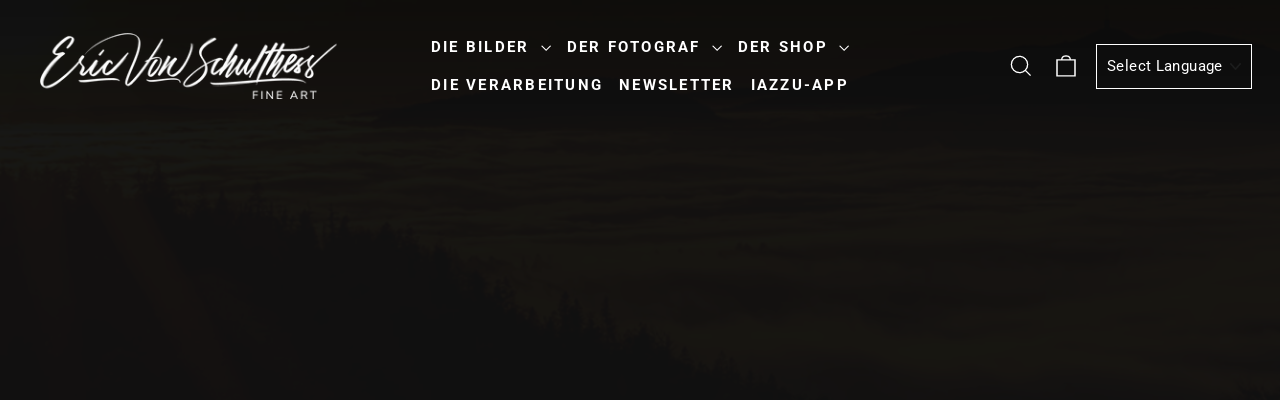

--- FILE ---
content_type: text/html; charset=utf-8
request_url: https://ericvonschulthess.com/pages/milestones
body_size: 19297
content:
<!doctype html>
<html class="no-js" lang="de" dir="ltr">
<head>
  <meta charset="utf-8">
  <meta http-equiv="X-UA-Compatible" content="IE=edge,chrome=1">
  <meta name="viewport" content="width=device-width,initial-scale=1">
  <meta name="theme-color" content="#111111">
  <link rel="canonical" href="https://ericvonschulthess.com/pages/milestones">
  <link rel="preconnect" href="https://cdn.shopify.com">
  <link rel="preconnect" href="https://fonts.shopifycdn.com">
  <link rel="dns-prefetch" href="https://productreviews.shopifycdn.com">
  <link rel="dns-prefetch" href="https://ajax.googleapis.com">
  <link rel="dns-prefetch" href="https://maps.googleapis.com">
  <link rel="dns-prefetch" href="https://maps.gstatic.com"><link rel="shortcut icon" href="//ericvonschulthess.com/cdn/shop/files/EricVonSchulthess_E_32x32.svg?v=1685437207" type="image/png" /><title>Milestones
&ndash; ericvonschulthess.com
</title>
<meta name="description" content="Fotowettbewerbe bieten nicht nur eine schöne Möglichkeit, die eigenen Bilder in verschiedensten Kategorien zu präsentieren, sie werden auch von einer professionellen und kompetenten Jury bewertet. Eric von Schulthess nimmt weltweit an renommierten Wettbewerben teil, um zum einen die Leidenschaft für die Kunst der Fotog"><meta property="og:site_name" content="ericvonschulthess.com">
  <meta property="og:url" content="https://ericvonschulthess.com/pages/milestones">
  <meta property="og:title" content="Milestones">
  <meta property="og:type" content="website">
  <meta property="og:description" content="Fotowettbewerbe bieten nicht nur eine schöne Möglichkeit, die eigenen Bilder in verschiedensten Kategorien zu präsentieren, sie werden auch von einer professionellen und kompetenten Jury bewertet. Eric von Schulthess nimmt weltweit an renommierten Wettbewerben teil, um zum einen die Leidenschaft für die Kunst der Fotog"><meta name="twitter:site" content="@">
  <meta name="twitter:card" content="summary_large_image">
  <meta name="twitter:title" content="Milestones">
  <meta name="twitter:description" content="Fotowettbewerbe bieten nicht nur eine schöne Möglichkeit, die eigenen Bilder in verschiedensten Kategorien zu präsentieren, sie werden auch von einer professionellen und kompetenten Jury bewertet. Eric von Schulthess nimmt weltweit an renommierten Wettbewerben teil, um zum einen die Leidenschaft für die Kunst der Fotog">
<style data-shopify>@font-face {
  font-family: Roboto;
  font-weight: 700;
  font-style: normal;
  font-display: swap;
  src: url("//ericvonschulthess.com/cdn/fonts/roboto/roboto_n7.f38007a10afbbde8976c4056bfe890710d51dec2.woff2") format("woff2"),
       url("//ericvonschulthess.com/cdn/fonts/roboto/roboto_n7.94bfdd3e80c7be00e128703d245c207769d763f9.woff") format("woff");
}

  @font-face {
  font-family: Roboto;
  font-weight: 400;
  font-style: normal;
  font-display: swap;
  src: url("//ericvonschulthess.com/cdn/fonts/roboto/roboto_n4.2019d890f07b1852f56ce63ba45b2db45d852cba.woff2") format("woff2"),
       url("//ericvonschulthess.com/cdn/fonts/roboto/roboto_n4.238690e0007583582327135619c5f7971652fa9d.woff") format("woff");
}


  @font-face {
  font-family: Roboto;
  font-weight: 600;
  font-style: normal;
  font-display: swap;
  src: url("//ericvonschulthess.com/cdn/fonts/roboto/roboto_n6.3d305d5382545b48404c304160aadee38c90ef9d.woff2") format("woff2"),
       url("//ericvonschulthess.com/cdn/fonts/roboto/roboto_n6.bb37be020157f87e181e5489d5e9137ad60c47a2.woff") format("woff");
}

  @font-face {
  font-family: Roboto;
  font-weight: 400;
  font-style: italic;
  font-display: swap;
  src: url("//ericvonschulthess.com/cdn/fonts/roboto/roboto_i4.57ce898ccda22ee84f49e6b57ae302250655e2d4.woff2") format("woff2"),
       url("//ericvonschulthess.com/cdn/fonts/roboto/roboto_i4.b21f3bd061cbcb83b824ae8c7671a82587b264bf.woff") format("woff");
}

  @font-face {
  font-family: Roboto;
  font-weight: 600;
  font-style: italic;
  font-display: swap;
  src: url("//ericvonschulthess.com/cdn/fonts/roboto/roboto_i6.ebd6b6733fb2b030d60cbf61316511a7ffd82fb3.woff2") format("woff2"),
       url("//ericvonschulthess.com/cdn/fonts/roboto/roboto_i6.1363905a6d5249605bc5e0f859663ffe95ac3bed.woff") format("woff");
}

</style><link href="//ericvonschulthess.com/cdn/shop/t/2/assets/theme.css?v=164185849524896777401696832668" rel="stylesheet" type="text/css" media="all" />
<style data-shopify>:root {
    --typeHeaderPrimary: Roboto;
    --typeHeaderFallback: sans-serif;
    --typeHeaderSize: 22px;
    --typeHeaderWeight: 700;
    --typeHeaderLineHeight: 1.2;
    --typeHeaderSpacing: 0.15em;

    --typeBasePrimary:Roboto;
    --typeBaseFallback:sans-serif;
    --typeBaseSize: 15px;
    --typeBaseWeight: 400;
    --typeBaseLineHeight: 1.8;
    --typeBaseSpacing: 0.025em;

    --iconWeight: 3px;
    --iconLinecaps: miter;
  }

  
.collection-hero__content:before,
  .hero__image-wrapper:before,
  .hero__media:before {
    background-image: linear-gradient(to bottom, rgba(0, 0, 0, 0.0) 0%, rgba(0, 0, 0, 0.0) 40%, rgba(0, 0, 0, 0.62) 100%);
  }

  .skrim__item-content .skrim__overlay:after {
    background-image: linear-gradient(to bottom, rgba(0, 0, 0, 0.0) 30%, rgba(0, 0, 0, 0.62) 100%);
  }

  .placeholder-content {
    background-image: linear-gradient(100deg, #ffffff 40%, #f7f7f7 63%, #ffffff 79%);
  }</style><script>
    document.documentElement.className = document.documentElement.className.replace('no-js', 'js');

    window.theme = window.theme || {};
    theme.routes = {
      home: "/",
      cart: "/cart.js",
      cartPage: "/cart",
      cartAdd: "/cart/add.js",
      cartChange: "/cart/change.js"
    };
    theme.strings = {
      soldOut: "Ausverkauft",
      unavailable: "Nicht verfügbar",
      stockLabel: "[count] auf Lager",
      willNotShipUntil: "Wird nach dem [date] versendet",
      willBeInStockAfter: "Wird nach dem [date] auf Lager sein",
      waitingForStock: "Inventar auf dem Weg",
      cartSavings: "Sie sparen [savings]",
      cartEmpty: "Ihr Einkaufswagen ist im Moment leer.",
      cartTermsConfirmation: "Sie müssen den Verkaufsbedingungen zustimmen, um auszuchecken",
      searchCollections: "Kollektionen:",
      searchPages: "Seiten:",
      searchArticles: "Artikel:"
    };
    theme.settings = {
      dynamicVariantsEnable: true,
      dynamicVariantType: "button",
      cartType: "drawer",
      isCustomerTemplate: false,
      moneyFormat: "CHF {{amount}}",
      predictiveSearch: true,
      predictiveSearchType: "product,article,page,collection",
      inventoryThreshold: 10,
      quickView: false,
      themeName: 'Motion',
      themeVersion: "7.2.0"
    };
  </script>

  <script>window.performance && window.performance.mark && window.performance.mark('shopify.content_for_header.start');</script><meta id="shopify-digital-wallet" name="shopify-digital-wallet" content="/57889259719/digital_wallets/dialog">
<meta name="shopify-checkout-api-token" content="46fdd89bc43dc4b1630dc6a4ee0d90ea">
<meta id="in-context-paypal-metadata" data-shop-id="57889259719" data-venmo-supported="false" data-environment="production" data-locale="de_DE" data-paypal-v4="true" data-currency="CHF">
<script async="async" src="/checkouts/internal/preloads.js?locale=de-DE"></script>
<script id="shopify-features" type="application/json">{"accessToken":"46fdd89bc43dc4b1630dc6a4ee0d90ea","betas":["rich-media-storefront-analytics"],"domain":"ericvonschulthess.com","predictiveSearch":true,"shopId":57889259719,"locale":"de"}</script>
<script>var Shopify = Shopify || {};
Shopify.shop = "ericvonschulthess-ch.myshopify.com";
Shopify.locale = "de";
Shopify.currency = {"active":"CHF","rate":"1.0"};
Shopify.country = "DE";
Shopify.theme = {"name":"Motion","id":125338058951,"schema_name":"Motion","schema_version":"7.2.0","theme_store_id":847,"role":"main"};
Shopify.theme.handle = "null";
Shopify.theme.style = {"id":null,"handle":null};
Shopify.cdnHost = "ericvonschulthess.com/cdn";
Shopify.routes = Shopify.routes || {};
Shopify.routes.root = "/";</script>
<script type="module">!function(o){(o.Shopify=o.Shopify||{}).modules=!0}(window);</script>
<script>!function(o){function n(){var o=[];function n(){o.push(Array.prototype.slice.apply(arguments))}return n.q=o,n}var t=o.Shopify=o.Shopify||{};t.loadFeatures=n(),t.autoloadFeatures=n()}(window);</script>
<script id="shop-js-analytics" type="application/json">{"pageType":"page"}</script>
<script defer="defer" async type="module" src="//ericvonschulthess.com/cdn/shopifycloud/shop-js/modules/v2/client.init-shop-cart-sync_HUjMWWU5.de.esm.js"></script>
<script defer="defer" async type="module" src="//ericvonschulthess.com/cdn/shopifycloud/shop-js/modules/v2/chunk.common_QpfDqRK1.esm.js"></script>
<script type="module">
  await import("//ericvonschulthess.com/cdn/shopifycloud/shop-js/modules/v2/client.init-shop-cart-sync_HUjMWWU5.de.esm.js");
await import("//ericvonschulthess.com/cdn/shopifycloud/shop-js/modules/v2/chunk.common_QpfDqRK1.esm.js");

  window.Shopify.SignInWithShop?.initShopCartSync?.({"fedCMEnabled":true,"windoidEnabled":true});

</script>
<script>(function() {
  var isLoaded = false;
  function asyncLoad() {
    if (isLoaded) return;
    isLoaded = true;
    var urls = ["https:\/\/gdprcdn.b-cdn.net\/js\/gdpr_cookie_consent.min.js?shop=ericvonschulthess-ch.myshopify.com","https:\/\/gtranslate.io\/shopify\/gtranslate.js?shop=ericvonschulthess-ch.myshopify.com","https:\/\/cdncozyantitheft.addons.business\/js\/script_tags\/ericvonschulthess-ch\/hJl15Gh34aVAuXLR7IRYeMu0B4IEfcsX.js?shop=ericvonschulthess-ch.myshopify.com"];
    for (var i = 0; i < urls.length; i++) {
      var s = document.createElement('script');
      s.type = 'text/javascript';
      s.async = true;
      s.src = urls[i];
      var x = document.getElementsByTagName('script')[0];
      x.parentNode.insertBefore(s, x);
    }
  };
  if(window.attachEvent) {
    window.attachEvent('onload', asyncLoad);
  } else {
    window.addEventListener('load', asyncLoad, false);
  }
})();</script>
<script id="__st">var __st={"a":57889259719,"offset":3600,"reqid":"ca318cfb-7add-496b-9766-45d54b1a1433-1768807265","pageurl":"ericvonschulthess.com\/pages\/milestones","s":"pages-92968878279","u":"51220f991e31","p":"page","rtyp":"page","rid":92968878279};</script>
<script>window.ShopifyPaypalV4VisibilityTracking = true;</script>
<script id="captcha-bootstrap">!function(){'use strict';const t='contact',e='account',n='new_comment',o=[[t,t],['blogs',n],['comments',n],[t,'customer']],c=[[e,'customer_login'],[e,'guest_login'],[e,'recover_customer_password'],[e,'create_customer']],r=t=>t.map((([t,e])=>`form[action*='/${t}']:not([data-nocaptcha='true']) input[name='form_type'][value='${e}']`)).join(','),a=t=>()=>t?[...document.querySelectorAll(t)].map((t=>t.form)):[];function s(){const t=[...o],e=r(t);return a(e)}const i='password',u='form_key',d=['recaptcha-v3-token','g-recaptcha-response','h-captcha-response',i],f=()=>{try{return window.sessionStorage}catch{return}},m='__shopify_v',_=t=>t.elements[u];function p(t,e,n=!1){try{const o=window.sessionStorage,c=JSON.parse(o.getItem(e)),{data:r}=function(t){const{data:e,action:n}=t;return t[m]||n?{data:e,action:n}:{data:t,action:n}}(c);for(const[e,n]of Object.entries(r))t.elements[e]&&(t.elements[e].value=n);n&&o.removeItem(e)}catch(o){console.error('form repopulation failed',{error:o})}}const l='form_type',E='cptcha';function T(t){t.dataset[E]=!0}const w=window,h=w.document,L='Shopify',v='ce_forms',y='captcha';let A=!1;((t,e)=>{const n=(g='f06e6c50-85a8-45c8-87d0-21a2b65856fe',I='https://cdn.shopify.com/shopifycloud/storefront-forms-hcaptcha/ce_storefront_forms_captcha_hcaptcha.v1.5.2.iife.js',D={infoText:'Durch hCaptcha geschützt',privacyText:'Datenschutz',termsText:'Allgemeine Geschäftsbedingungen'},(t,e,n)=>{const o=w[L][v],c=o.bindForm;if(c)return c(t,g,e,D).then(n);var r;o.q.push([[t,g,e,D],n]),r=I,A||(h.body.append(Object.assign(h.createElement('script'),{id:'captcha-provider',async:!0,src:r})),A=!0)});var g,I,D;w[L]=w[L]||{},w[L][v]=w[L][v]||{},w[L][v].q=[],w[L][y]=w[L][y]||{},w[L][y].protect=function(t,e){n(t,void 0,e),T(t)},Object.freeze(w[L][y]),function(t,e,n,w,h,L){const[v,y,A,g]=function(t,e,n){const i=e?o:[],u=t?c:[],d=[...i,...u],f=r(d),m=r(i),_=r(d.filter((([t,e])=>n.includes(e))));return[a(f),a(m),a(_),s()]}(w,h,L),I=t=>{const e=t.target;return e instanceof HTMLFormElement?e:e&&e.form},D=t=>v().includes(t);t.addEventListener('submit',(t=>{const e=I(t);if(!e)return;const n=D(e)&&!e.dataset.hcaptchaBound&&!e.dataset.recaptchaBound,o=_(e),c=g().includes(e)&&(!o||!o.value);(n||c)&&t.preventDefault(),c&&!n&&(function(t){try{if(!f())return;!function(t){const e=f();if(!e)return;const n=_(t);if(!n)return;const o=n.value;o&&e.removeItem(o)}(t);const e=Array.from(Array(32),(()=>Math.random().toString(36)[2])).join('');!function(t,e){_(t)||t.append(Object.assign(document.createElement('input'),{type:'hidden',name:u})),t.elements[u].value=e}(t,e),function(t,e){const n=f();if(!n)return;const o=[...t.querySelectorAll(`input[type='${i}']`)].map((({name:t})=>t)),c=[...d,...o],r={};for(const[a,s]of new FormData(t).entries())c.includes(a)||(r[a]=s);n.setItem(e,JSON.stringify({[m]:1,action:t.action,data:r}))}(t,e)}catch(e){console.error('failed to persist form',e)}}(e),e.submit())}));const S=(t,e)=>{t&&!t.dataset[E]&&(n(t,e.some((e=>e===t))),T(t))};for(const o of['focusin','change'])t.addEventListener(o,(t=>{const e=I(t);D(e)&&S(e,y())}));const B=e.get('form_key'),M=e.get(l),P=B&&M;t.addEventListener('DOMContentLoaded',(()=>{const t=y();if(P)for(const e of t)e.elements[l].value===M&&p(e,B);[...new Set([...A(),...v().filter((t=>'true'===t.dataset.shopifyCaptcha))])].forEach((e=>S(e,t)))}))}(h,new URLSearchParams(w.location.search),n,t,e,['guest_login'])})(!0,!0)}();</script>
<script integrity="sha256-4kQ18oKyAcykRKYeNunJcIwy7WH5gtpwJnB7kiuLZ1E=" data-source-attribution="shopify.loadfeatures" defer="defer" src="//ericvonschulthess.com/cdn/shopifycloud/storefront/assets/storefront/load_feature-a0a9edcb.js" crossorigin="anonymous"></script>
<script data-source-attribution="shopify.dynamic_checkout.dynamic.init">var Shopify=Shopify||{};Shopify.PaymentButton=Shopify.PaymentButton||{isStorefrontPortableWallets:!0,init:function(){window.Shopify.PaymentButton.init=function(){};var t=document.createElement("script");t.src="https://ericvonschulthess.com/cdn/shopifycloud/portable-wallets/latest/portable-wallets.de.js",t.type="module",document.head.appendChild(t)}};
</script>
<script data-source-attribution="shopify.dynamic_checkout.buyer_consent">
  function portableWalletsHideBuyerConsent(e){var t=document.getElementById("shopify-buyer-consent"),n=document.getElementById("shopify-subscription-policy-button");t&&n&&(t.classList.add("hidden"),t.setAttribute("aria-hidden","true"),n.removeEventListener("click",e))}function portableWalletsShowBuyerConsent(e){var t=document.getElementById("shopify-buyer-consent"),n=document.getElementById("shopify-subscription-policy-button");t&&n&&(t.classList.remove("hidden"),t.removeAttribute("aria-hidden"),n.addEventListener("click",e))}window.Shopify?.PaymentButton&&(window.Shopify.PaymentButton.hideBuyerConsent=portableWalletsHideBuyerConsent,window.Shopify.PaymentButton.showBuyerConsent=portableWalletsShowBuyerConsent);
</script>
<script data-source-attribution="shopify.dynamic_checkout.cart.bootstrap">document.addEventListener("DOMContentLoaded",(function(){function t(){return document.querySelector("shopify-accelerated-checkout-cart, shopify-accelerated-checkout")}if(t())Shopify.PaymentButton.init();else{new MutationObserver((function(e,n){t()&&(Shopify.PaymentButton.init(),n.disconnect())})).observe(document.body,{childList:!0,subtree:!0})}}));
</script>
<link id="shopify-accelerated-checkout-styles" rel="stylesheet" media="screen" href="https://ericvonschulthess.com/cdn/shopifycloud/portable-wallets/latest/accelerated-checkout-backwards-compat.css" crossorigin="anonymous">
<style id="shopify-accelerated-checkout-cart">
        #shopify-buyer-consent {
  margin-top: 1em;
  display: inline-block;
  width: 100%;
}

#shopify-buyer-consent.hidden {
  display: none;
}

#shopify-subscription-policy-button {
  background: none;
  border: none;
  padding: 0;
  text-decoration: underline;
  font-size: inherit;
  cursor: pointer;
}

#shopify-subscription-policy-button::before {
  box-shadow: none;
}

      </style>

<script>window.performance && window.performance.mark && window.performance.mark('shopify.content_for_header.end');</script>

  <script src="//ericvonschulthess.com/cdn/shop/t/2/assets/vendor-scripts-v12.js" defer="defer"></script><script src="//ericvonschulthess.com/cdn/shop/t/2/assets/theme.min.js?v=15678568836391943161626949239" defer="defer"></script><!-- Global site tag (gtag.js) - Google Analytics -->
  <!-- <script async src="https://www.googletagmanager.com/gtag/js?id=G-Z5VZEYX03J"></script>-->
  <script async id="ga4"></script>
  
  <script>

    let gaScript = document.getElementById('ga4');
    let gtmLink = 'https://www.googletagmanager.com/gtag/js?id=G-Z5VZEYX03J';


    function checkGDPRGAF() {
      if (window.isenseGDPR !== undefined && window.isenseGDPR.Cookies.get('cookieconsent_preferences_disabled') !== undefined) {
        let cookie = window.isenseGDPR.Cookies.get('cookieconsent_preferences_disabled');

        if (cookie.indexOf('analytics') == -1) {
          gaScript.setAttribute('src', gtmLink);
        }
      } else {
        setTimeout(function() {
          checkGDPRGAF();
        }, 500);
      }
    }

    checkGDPRGAF();

    window.addEventListener('click', function (e) {
      if(e.target && (e.target.className == 'cc-btn cc-btn-accept-all' || e.target.className == 'cc-btn cc-allow' || e.target.className == 'cc-btn cc-btn-accept-selected')){
        checkGDPRGAF();
      }
    });
  </script>
  
  <script>
    window.dataLayer = window.dataLayer || [];
    function gtag(){dataLayer.push(arguments);}
    gtag('js', new Date());

    gtag('config', 'G-Z5VZEYX03J', { 'anonymize_ip': true });
  </script>
<link href="https://monorail-edge.shopifysvc.com" rel="dns-prefetch">
<script>(function(){if ("sendBeacon" in navigator && "performance" in window) {try {var session_token_from_headers = performance.getEntriesByType('navigation')[0].serverTiming.find(x => x.name == '_s').description;} catch {var session_token_from_headers = undefined;}var session_cookie_matches = document.cookie.match(/_shopify_s=([^;]*)/);var session_token_from_cookie = session_cookie_matches && session_cookie_matches.length === 2 ? session_cookie_matches[1] : "";var session_token = session_token_from_headers || session_token_from_cookie || "";function handle_abandonment_event(e) {var entries = performance.getEntries().filter(function(entry) {return /monorail-edge.shopifysvc.com/.test(entry.name);});if (!window.abandonment_tracked && entries.length === 0) {window.abandonment_tracked = true;var currentMs = Date.now();var navigation_start = performance.timing.navigationStart;var payload = {shop_id: 57889259719,url: window.location.href,navigation_start,duration: currentMs - navigation_start,session_token,page_type: "page"};window.navigator.sendBeacon("https://monorail-edge.shopifysvc.com/v1/produce", JSON.stringify({schema_id: "online_store_buyer_site_abandonment/1.1",payload: payload,metadata: {event_created_at_ms: currentMs,event_sent_at_ms: currentMs}}));}}window.addEventListener('pagehide', handle_abandonment_event);}}());</script>
<script id="web-pixels-manager-setup">(function e(e,d,r,n,o){if(void 0===o&&(o={}),!Boolean(null===(a=null===(i=window.Shopify)||void 0===i?void 0:i.analytics)||void 0===a?void 0:a.replayQueue)){var i,a;window.Shopify=window.Shopify||{};var t=window.Shopify;t.analytics=t.analytics||{};var s=t.analytics;s.replayQueue=[],s.publish=function(e,d,r){return s.replayQueue.push([e,d,r]),!0};try{self.performance.mark("wpm:start")}catch(e){}var l=function(){var e={modern:/Edge?\/(1{2}[4-9]|1[2-9]\d|[2-9]\d{2}|\d{4,})\.\d+(\.\d+|)|Firefox\/(1{2}[4-9]|1[2-9]\d|[2-9]\d{2}|\d{4,})\.\d+(\.\d+|)|Chrom(ium|e)\/(9{2}|\d{3,})\.\d+(\.\d+|)|(Maci|X1{2}).+ Version\/(15\.\d+|(1[6-9]|[2-9]\d|\d{3,})\.\d+)([,.]\d+|)( \(\w+\)|)( Mobile\/\w+|) Safari\/|Chrome.+OPR\/(9{2}|\d{3,})\.\d+\.\d+|(CPU[ +]OS|iPhone[ +]OS|CPU[ +]iPhone|CPU IPhone OS|CPU iPad OS)[ +]+(15[._]\d+|(1[6-9]|[2-9]\d|\d{3,})[._]\d+)([._]\d+|)|Android:?[ /-](13[3-9]|1[4-9]\d|[2-9]\d{2}|\d{4,})(\.\d+|)(\.\d+|)|Android.+Firefox\/(13[5-9]|1[4-9]\d|[2-9]\d{2}|\d{4,})\.\d+(\.\d+|)|Android.+Chrom(ium|e)\/(13[3-9]|1[4-9]\d|[2-9]\d{2}|\d{4,})\.\d+(\.\d+|)|SamsungBrowser\/([2-9]\d|\d{3,})\.\d+/,legacy:/Edge?\/(1[6-9]|[2-9]\d|\d{3,})\.\d+(\.\d+|)|Firefox\/(5[4-9]|[6-9]\d|\d{3,})\.\d+(\.\d+|)|Chrom(ium|e)\/(5[1-9]|[6-9]\d|\d{3,})\.\d+(\.\d+|)([\d.]+$|.*Safari\/(?![\d.]+ Edge\/[\d.]+$))|(Maci|X1{2}).+ Version\/(10\.\d+|(1[1-9]|[2-9]\d|\d{3,})\.\d+)([,.]\d+|)( \(\w+\)|)( Mobile\/\w+|) Safari\/|Chrome.+OPR\/(3[89]|[4-9]\d|\d{3,})\.\d+\.\d+|(CPU[ +]OS|iPhone[ +]OS|CPU[ +]iPhone|CPU IPhone OS|CPU iPad OS)[ +]+(10[._]\d+|(1[1-9]|[2-9]\d|\d{3,})[._]\d+)([._]\d+|)|Android:?[ /-](13[3-9]|1[4-9]\d|[2-9]\d{2}|\d{4,})(\.\d+|)(\.\d+|)|Mobile Safari.+OPR\/([89]\d|\d{3,})\.\d+\.\d+|Android.+Firefox\/(13[5-9]|1[4-9]\d|[2-9]\d{2}|\d{4,})\.\d+(\.\d+|)|Android.+Chrom(ium|e)\/(13[3-9]|1[4-9]\d|[2-9]\d{2}|\d{4,})\.\d+(\.\d+|)|Android.+(UC? ?Browser|UCWEB|U3)[ /]?(15\.([5-9]|\d{2,})|(1[6-9]|[2-9]\d|\d{3,})\.\d+)\.\d+|SamsungBrowser\/(5\.\d+|([6-9]|\d{2,})\.\d+)|Android.+MQ{2}Browser\/(14(\.(9|\d{2,})|)|(1[5-9]|[2-9]\d|\d{3,})(\.\d+|))(\.\d+|)|K[Aa][Ii]OS\/(3\.\d+|([4-9]|\d{2,})\.\d+)(\.\d+|)/},d=e.modern,r=e.legacy,n=navigator.userAgent;return n.match(d)?"modern":n.match(r)?"legacy":"unknown"}(),u="modern"===l?"modern":"legacy",c=(null!=n?n:{modern:"",legacy:""})[u],f=function(e){return[e.baseUrl,"/wpm","/b",e.hashVersion,"modern"===e.buildTarget?"m":"l",".js"].join("")}({baseUrl:d,hashVersion:r,buildTarget:u}),m=function(e){var d=e.version,r=e.bundleTarget,n=e.surface,o=e.pageUrl,i=e.monorailEndpoint;return{emit:function(e){var a=e.status,t=e.errorMsg,s=(new Date).getTime(),l=JSON.stringify({metadata:{event_sent_at_ms:s},events:[{schema_id:"web_pixels_manager_load/3.1",payload:{version:d,bundle_target:r,page_url:o,status:a,surface:n,error_msg:t},metadata:{event_created_at_ms:s}}]});if(!i)return console&&console.warn&&console.warn("[Web Pixels Manager] No Monorail endpoint provided, skipping logging."),!1;try{return self.navigator.sendBeacon.bind(self.navigator)(i,l)}catch(e){}var u=new XMLHttpRequest;try{return u.open("POST",i,!0),u.setRequestHeader("Content-Type","text/plain"),u.send(l),!0}catch(e){return console&&console.warn&&console.warn("[Web Pixels Manager] Got an unhandled error while logging to Monorail."),!1}}}}({version:r,bundleTarget:l,surface:e.surface,pageUrl:self.location.href,monorailEndpoint:e.monorailEndpoint});try{o.browserTarget=l,function(e){var d=e.src,r=e.async,n=void 0===r||r,o=e.onload,i=e.onerror,a=e.sri,t=e.scriptDataAttributes,s=void 0===t?{}:t,l=document.createElement("script"),u=document.querySelector("head"),c=document.querySelector("body");if(l.async=n,l.src=d,a&&(l.integrity=a,l.crossOrigin="anonymous"),s)for(var f in s)if(Object.prototype.hasOwnProperty.call(s,f))try{l.dataset[f]=s[f]}catch(e){}if(o&&l.addEventListener("load",o),i&&l.addEventListener("error",i),u)u.appendChild(l);else{if(!c)throw new Error("Did not find a head or body element to append the script");c.appendChild(l)}}({src:f,async:!0,onload:function(){if(!function(){var e,d;return Boolean(null===(d=null===(e=window.Shopify)||void 0===e?void 0:e.analytics)||void 0===d?void 0:d.initialized)}()){var d=window.webPixelsManager.init(e)||void 0;if(d){var r=window.Shopify.analytics;r.replayQueue.forEach((function(e){var r=e[0],n=e[1],o=e[2];d.publishCustomEvent(r,n,o)})),r.replayQueue=[],r.publish=d.publishCustomEvent,r.visitor=d.visitor,r.initialized=!0}}},onerror:function(){return m.emit({status:"failed",errorMsg:"".concat(f," has failed to load")})},sri:function(e){var d=/^sha384-[A-Za-z0-9+/=]+$/;return"string"==typeof e&&d.test(e)}(c)?c:"",scriptDataAttributes:o}),m.emit({status:"loading"})}catch(e){m.emit({status:"failed",errorMsg:(null==e?void 0:e.message)||"Unknown error"})}}})({shopId: 57889259719,storefrontBaseUrl: "https://ericvonschulthess.com",extensionsBaseUrl: "https://extensions.shopifycdn.com/cdn/shopifycloud/web-pixels-manager",monorailEndpoint: "https://monorail-edge.shopifysvc.com/unstable/produce_batch",surface: "storefront-renderer",enabledBetaFlags: ["2dca8a86"],webPixelsConfigList: [{"id":"shopify-app-pixel","configuration":"{}","eventPayloadVersion":"v1","runtimeContext":"STRICT","scriptVersion":"0450","apiClientId":"shopify-pixel","type":"APP","privacyPurposes":["ANALYTICS","MARKETING"]},{"id":"shopify-custom-pixel","eventPayloadVersion":"v1","runtimeContext":"LAX","scriptVersion":"0450","apiClientId":"shopify-pixel","type":"CUSTOM","privacyPurposes":["ANALYTICS","MARKETING"]}],isMerchantRequest: false,initData: {"shop":{"name":"ericvonschulthess.com","paymentSettings":{"currencyCode":"CHF"},"myshopifyDomain":"ericvonschulthess-ch.myshopify.com","countryCode":"CH","storefrontUrl":"https:\/\/ericvonschulthess.com"},"customer":null,"cart":null,"checkout":null,"productVariants":[],"purchasingCompany":null},},"https://ericvonschulthess.com/cdn","fcfee988w5aeb613cpc8e4bc33m6693e112",{"modern":"","legacy":""},{"shopId":"57889259719","storefrontBaseUrl":"https:\/\/ericvonschulthess.com","extensionBaseUrl":"https:\/\/extensions.shopifycdn.com\/cdn\/shopifycloud\/web-pixels-manager","surface":"storefront-renderer","enabledBetaFlags":"[\"2dca8a86\"]","isMerchantRequest":"false","hashVersion":"fcfee988w5aeb613cpc8e4bc33m6693e112","publish":"custom","events":"[[\"page_viewed\",{}]]"});</script><script>
  window.ShopifyAnalytics = window.ShopifyAnalytics || {};
  window.ShopifyAnalytics.meta = window.ShopifyAnalytics.meta || {};
  window.ShopifyAnalytics.meta.currency = 'CHF';
  var meta = {"page":{"pageType":"page","resourceType":"page","resourceId":92968878279,"requestId":"ca318cfb-7add-496b-9766-45d54b1a1433-1768807265"}};
  for (var attr in meta) {
    window.ShopifyAnalytics.meta[attr] = meta[attr];
  }
</script>
<script class="analytics">
  (function () {
    var customDocumentWrite = function(content) {
      var jquery = null;

      if (window.jQuery) {
        jquery = window.jQuery;
      } else if (window.Checkout && window.Checkout.$) {
        jquery = window.Checkout.$;
      }

      if (jquery) {
        jquery('body').append(content);
      }
    };

    var hasLoggedConversion = function(token) {
      if (token) {
        return document.cookie.indexOf('loggedConversion=' + token) !== -1;
      }
      return false;
    }

    var setCookieIfConversion = function(token) {
      if (token) {
        var twoMonthsFromNow = new Date(Date.now());
        twoMonthsFromNow.setMonth(twoMonthsFromNow.getMonth() + 2);

        document.cookie = 'loggedConversion=' + token + '; expires=' + twoMonthsFromNow;
      }
    }

    var trekkie = window.ShopifyAnalytics.lib = window.trekkie = window.trekkie || [];
    if (trekkie.integrations) {
      return;
    }
    trekkie.methods = [
      'identify',
      'page',
      'ready',
      'track',
      'trackForm',
      'trackLink'
    ];
    trekkie.factory = function(method) {
      return function() {
        var args = Array.prototype.slice.call(arguments);
        args.unshift(method);
        trekkie.push(args);
        return trekkie;
      };
    };
    for (var i = 0; i < trekkie.methods.length; i++) {
      var key = trekkie.methods[i];
      trekkie[key] = trekkie.factory(key);
    }
    trekkie.load = function(config) {
      trekkie.config = config || {};
      trekkie.config.initialDocumentCookie = document.cookie;
      var first = document.getElementsByTagName('script')[0];
      var script = document.createElement('script');
      script.type = 'text/javascript';
      script.onerror = function(e) {
        var scriptFallback = document.createElement('script');
        scriptFallback.type = 'text/javascript';
        scriptFallback.onerror = function(error) {
                var Monorail = {
      produce: function produce(monorailDomain, schemaId, payload) {
        var currentMs = new Date().getTime();
        var event = {
          schema_id: schemaId,
          payload: payload,
          metadata: {
            event_created_at_ms: currentMs,
            event_sent_at_ms: currentMs
          }
        };
        return Monorail.sendRequest("https://" + monorailDomain + "/v1/produce", JSON.stringify(event));
      },
      sendRequest: function sendRequest(endpointUrl, payload) {
        // Try the sendBeacon API
        if (window && window.navigator && typeof window.navigator.sendBeacon === 'function' && typeof window.Blob === 'function' && !Monorail.isIos12()) {
          var blobData = new window.Blob([payload], {
            type: 'text/plain'
          });

          if (window.navigator.sendBeacon(endpointUrl, blobData)) {
            return true;
          } // sendBeacon was not successful

        } // XHR beacon

        var xhr = new XMLHttpRequest();

        try {
          xhr.open('POST', endpointUrl);
          xhr.setRequestHeader('Content-Type', 'text/plain');
          xhr.send(payload);
        } catch (e) {
          console.log(e);
        }

        return false;
      },
      isIos12: function isIos12() {
        return window.navigator.userAgent.lastIndexOf('iPhone; CPU iPhone OS 12_') !== -1 || window.navigator.userAgent.lastIndexOf('iPad; CPU OS 12_') !== -1;
      }
    };
    Monorail.produce('monorail-edge.shopifysvc.com',
      'trekkie_storefront_load_errors/1.1',
      {shop_id: 57889259719,
      theme_id: 125338058951,
      app_name: "storefront",
      context_url: window.location.href,
      source_url: "//ericvonschulthess.com/cdn/s/trekkie.storefront.cd680fe47e6c39ca5d5df5f0a32d569bc48c0f27.min.js"});

        };
        scriptFallback.async = true;
        scriptFallback.src = '//ericvonschulthess.com/cdn/s/trekkie.storefront.cd680fe47e6c39ca5d5df5f0a32d569bc48c0f27.min.js';
        first.parentNode.insertBefore(scriptFallback, first);
      };
      script.async = true;
      script.src = '//ericvonschulthess.com/cdn/s/trekkie.storefront.cd680fe47e6c39ca5d5df5f0a32d569bc48c0f27.min.js';
      first.parentNode.insertBefore(script, first);
    };
    trekkie.load(
      {"Trekkie":{"appName":"storefront","development":false,"defaultAttributes":{"shopId":57889259719,"isMerchantRequest":null,"themeId":125338058951,"themeCityHash":"13410643623747584209","contentLanguage":"de","currency":"CHF","eventMetadataId":"dbb393b8-2b5d-4490-9c33-472bce3c5e1f"},"isServerSideCookieWritingEnabled":true,"monorailRegion":"shop_domain","enabledBetaFlags":["65f19447"]},"Session Attribution":{},"S2S":{"facebookCapiEnabled":false,"source":"trekkie-storefront-renderer","apiClientId":580111}}
    );

    var loaded = false;
    trekkie.ready(function() {
      if (loaded) return;
      loaded = true;

      window.ShopifyAnalytics.lib = window.trekkie;

      var originalDocumentWrite = document.write;
      document.write = customDocumentWrite;
      try { window.ShopifyAnalytics.merchantGoogleAnalytics.call(this); } catch(error) {};
      document.write = originalDocumentWrite;

      window.ShopifyAnalytics.lib.page(null,{"pageType":"page","resourceType":"page","resourceId":92968878279,"requestId":"ca318cfb-7add-496b-9766-45d54b1a1433-1768807265","shopifyEmitted":true});

      var match = window.location.pathname.match(/checkouts\/(.+)\/(thank_you|post_purchase)/)
      var token = match? match[1]: undefined;
      if (!hasLoggedConversion(token)) {
        setCookieIfConversion(token);
        
      }
    });


        var eventsListenerScript = document.createElement('script');
        eventsListenerScript.async = true;
        eventsListenerScript.src = "//ericvonschulthess.com/cdn/shopifycloud/storefront/assets/shop_events_listener-3da45d37.js";
        document.getElementsByTagName('head')[0].appendChild(eventsListenerScript);

})();</script>
<script
  defer
  src="https://ericvonschulthess.com/cdn/shopifycloud/perf-kit/shopify-perf-kit-3.0.4.min.js"
  data-application="storefront-renderer"
  data-shop-id="57889259719"
  data-render-region="gcp-us-east1"
  data-page-type="page"
  data-theme-instance-id="125338058951"
  data-theme-name="Motion"
  data-theme-version="7.2.0"
  data-monorail-region="shop_domain"
  data-resource-timing-sampling-rate="10"
  data-shs="true"
  data-shs-beacon="true"
  data-shs-export-with-fetch="true"
  data-shs-logs-sample-rate="1"
  data-shs-beacon-endpoint="https://ericvonschulthess.com/api/collect"
></script>
</head>

<body class="template-page" data-transitions="true" data-type_header_capitalize="true" data-type_base_accent_transform="true" data-type_header_accent_transform="true" data-animate_sections="true" data-animate_underlines="true" data-animate_buttons="true" data-animate_images="true" data-animate_page_transition_style="page-slow-fade" data-type_header_text_alignment="true" data-animate_images_style="zoom-fade">

  
    <script type="text/javascript">window.setTimeout(function() { document.body.className += " loaded"; }, 25);</script>
  

  <a class="in-page-link visually-hidden skip-link" href="#MainContent">Direkt zum Inhalt</a>

  <div id="PageContainer" class="page-container">
    <div class="transition-body"><div id="shopify-section-header" class="shopify-section"><div id="NavDrawer" class="drawer drawer--right">
  <div class="drawer__contents">
    <div class="drawer__fixed-header">
      <div class="drawer__header appear-animation appear-delay-2">
        <div class="drawer__title"></div>
        <div class="drawer__close">
          <button type="button" class="drawer__close-button js-drawer-close">
            <svg aria-hidden="true" focusable="false" role="presentation" class="icon icon-close" viewBox="0 0 64 64"><path d="M19 17.61l27.12 27.13m0-27.12L19 44.74"/></svg>
            <span class="icon__fallback-text">Menü schließen</span>
          </button>
        </div>
      </div>
    </div>
    <div class="drawer__scrollable">
      <ul class="mobile-nav" role="navigation" aria-label="Primary"><li class="mobile-nav__item appear-animation appear-delay-3"><div class="mobile-nav__has-sublist"><a href="/collections/alle-bilder" class="mobile-nav__link" id="Label-collections-alle-bilder1">
                    Die Bilder  
                  </a>
                  <div class="mobile-nav__toggle">
                    <button type="button" class="collapsible-trigger collapsible--auto-height" aria-controls="Linklist-collections-alle-bilder1" aria-labelledby="Label-collections-alle-bilder1"><span class="collapsible-trigger__icon collapsible-trigger__icon--open" role="presentation">
  <svg aria-hidden="true" focusable="false" role="presentation" class="icon icon--wide icon-chevron-down" viewBox="0 0 28 16"><path d="M1.57 1.59l12.76 12.77L27.1 1.59" stroke-width="2" stroke="#000" fill="none" fill-rule="evenodd"/></svg>
</span>
</button>
                  </div></div><div id="Linklist-collections-alle-bilder1" class="mobile-nav__sublist collapsible-content collapsible-content--all">
                <div class="collapsible-content__inner">
                  <ul class="mobile-nav__sublist"><li class="mobile-nav__item">
                        <div class="mobile-nav__child-item"><a href="/collections/00-neu" class="mobile-nav__link" id="Sublabel-collections-00-neu1">
                              00 / Neu
                            </a></div></li><li class="mobile-nav__item">
                        <div class="mobile-nav__child-item"><a href="/collections/alle-bilder" class="mobile-nav__link" id="Sublabel-collections-alle-bilder2">
                              01 / Alle Bilder
                            </a></div></li><li class="mobile-nav__item">
                        <div class="mobile-nav__child-item"><a href="/collections/landschaft" class="mobile-nav__link" id="Sublabel-collections-landschaft3">
                              02 / Landschaft
                            </a></div></li><li class="mobile-nav__item">
                        <div class="mobile-nav__child-item"><a href="/collections/natur" class="mobile-nav__link" id="Sublabel-collections-natur4">
                              03 / Natur
                            </a></div></li><li class="mobile-nav__item">
                        <div class="mobile-nav__child-item"><a href="/collections/stadte-brucken" class="mobile-nav__link" id="Sublabel-collections-stadte-brucken5">
                              04 / Städte, Brücken, Schlösser
                            </a></div></li><li class="mobile-nav__item">
                        <div class="mobile-nav__child-item"><a href="/collections/sonne" class="mobile-nav__link" id="Sublabel-collections-sonne6">
                              05 / Sonne
                            </a></div></li><li class="mobile-nav__item">
                        <div class="mobile-nav__child-item"><a href="/collections/08-baume" class="mobile-nav__link" id="Sublabel-collections-08-baume7">
                              06 / Bäume
                            </a></div></li><li class="mobile-nav__item">
                        <div class="mobile-nav__child-item"><a href="/collections/09-berge" class="mobile-nav__link" id="Sublabel-collections-09-berge8">
                              07 / Berge
                            </a></div></li><li class="mobile-nav__item">
                        <div class="mobile-nav__child-item"><a href="/collections/10-wasser" class="mobile-nav__link" id="Sublabel-collections-10-wasser9">
                              08 / Wasser
                            </a></div></li><li class="mobile-nav__item">
                        <div class="mobile-nav__child-item"><a href="/collections/11-aviatik" class="mobile-nav__link" id="Sublabel-collections-11-aviatik10">
                              09 / Aviatik
                            </a></div></li><li class="mobile-nav__item">
                        <div class="mobile-nav__child-item"><a href="/collections/11-pano" class="mobile-nav__link" id="Sublabel-collections-11-pano11">
                              10 / Pano
                            </a></div></li><li class="mobile-nav__item">
                        <div class="mobile-nav__child-item"><a href="/collections/12-quadratisch" class="mobile-nav__link" id="Sublabel-collections-12-quadratisch12">
                              11 / Quadratisch
                            </a></div></li><li class="mobile-nav__item">
                        <div class="mobile-nav__child-item"><a href="/collections/14-face-art" class="mobile-nav__link" id="Sublabel-collections-14-face-art13">
                              12 / Face Art
                            </a></div></li><li class="mobile-nav__item">
                        <div class="mobile-nav__child-item"><a href="/collections/13-nachtfotografie-milchstrasse/Nachtfotografie-%E2%80%93-Milchstrasse" class="mobile-nav__link" id="Sublabel-collections-13-nachtfotografie-milchstrasse-nachtfotografie-e2-80-93-milchstrasse14">
                              13 / Nachtfotografie – Milchstrasse
                            </a></div></li><li class="mobile-nav__item">
                        <div class="mobile-nav__child-item"><a href="/collections/14-kirgistan" class="mobile-nav__link" id="Sublabel-collections-14-kirgistan15">
                              14 / Kirgistan
                            </a></div></li></ul></div>
              </div></li><li class="mobile-nav__item appear-animation appear-delay-4"><div class="mobile-nav__has-sublist"><a href="/pages/der-fotograf" class="mobile-nav__link" id="Label-pages-der-fotograf2">
                    Der Fotograf 
                  </a>
                  <div class="mobile-nav__toggle">
                    <button type="button" class="collapsible-trigger collapsible--auto-height" aria-controls="Linklist-pages-der-fotograf2" aria-labelledby="Label-pages-der-fotograf2"><span class="collapsible-trigger__icon collapsible-trigger__icon--open" role="presentation">
  <svg aria-hidden="true" focusable="false" role="presentation" class="icon icon--wide icon-chevron-down" viewBox="0 0 28 16"><path d="M1.57 1.59l12.76 12.77L27.1 1.59" stroke-width="2" stroke="#000" fill="none" fill-rule="evenodd"/></svg>
</span>
</button>
                  </div></div><div id="Linklist-pages-der-fotograf2" class="mobile-nav__sublist collapsible-content collapsible-content--all">
                <div class="collapsible-content__inner">
                  <ul class="mobile-nav__sublist"><li class="mobile-nav__item">
                        <div class="mobile-nav__child-item"><a href="/pages/auszeichnungen" class="mobile-nav__link" id="Sublabel-pages-auszeichnungen1">
                              Auszeichnungen
                            </a></div></li><li class="mobile-nav__item">
                        <div class="mobile-nav__child-item"><a href="/pages/gallery" class="mobile-nav__link" id="Sublabel-pages-gallery2">
                              Galerie
                            </a></div></li><li class="mobile-nav__item">
                        <div class="mobile-nav__child-item"><a href="/blogs/news" class="mobile-nav__link" id="Sublabel-blogs-news3">
                              Blog
                            </a></div></li><li class="mobile-nav__item mobile-nav__item--active">
                        <div class="mobile-nav__child-item"><a href="/pages/milestones" class="mobile-nav__link" id="Sublabel-pages-milestones4">
                              Milestones
                            </a></div></li></ul></div>
              </div></li><li class="mobile-nav__item appear-animation appear-delay-5"><div class="mobile-nav__has-sublist"><button type="button" class="mobile-nav__link--button collapsible-trigger collapsible--auto-height" aria-controls="Linklist-3">
                    <span class="mobile-nav__faux-link">Der Shop</span>
                    <div class="mobile-nav__toggle">
                      <span><span class="collapsible-trigger__icon collapsible-trigger__icon--open" role="presentation">
  <svg aria-hidden="true" focusable="false" role="presentation" class="icon icon--wide icon-chevron-down" viewBox="0 0 28 16"><path d="M1.57 1.59l12.76 12.77L27.1 1.59" stroke-width="2" stroke="#000" fill="none" fill-rule="evenodd"/></svg>
</span>
</span>
                    </div>
                  </button></div><div id="Linklist-3" class="mobile-nav__sublist collapsible-content collapsible-content--all">
                <div class="collapsible-content__inner">
                  <ul class="mobile-nav__sublist"><li class="mobile-nav__item">
                        <div class="mobile-nav__child-item"><a href="/collections/alle-bilder" class="mobile-nav__link" id="Sublabel-collections-alle-bilder1">
                              Bilder
                            </a></div></li><li class="mobile-nav__item">
                        <div class="mobile-nav__child-item"><a href="/collections/bucher" class="mobile-nav__link" id="Sublabel-collections-bucher2">
                              Bücher
                            </a></div></li><li class="mobile-nav__item">
                        <div class="mobile-nav__child-item"><a href="/collections/kalender" class="mobile-nav__link" id="Sublabel-collections-kalender3">
                              Kalender
                            </a></div></li><li class="mobile-nav__item">
                        <div class="mobile-nav__child-item"><a href="/collections/bildschirmschoner" class="mobile-nav__link" id="Sublabel-collections-bildschirmschoner4">
                              Bildschirmschoner
                            </a></div></li><li class="mobile-nav__item">
                        <div class="mobile-nav__child-item"><a href="/pages/unternehmen-institutionen" class="mobile-nav__link" id="Sublabel-pages-unternehmen-institutionen5">
                              Unternehmen und Institutionen
                            </a></div></li></ul></div>
              </div></li><li class="mobile-nav__item appear-animation appear-delay-6"><a href="/pages/die-verarbeitung" class="mobile-nav__link">Die Verarbeitung</a></li><li class="mobile-nav__item appear-animation appear-delay-7"><a href="/pages/newsletter" class="mobile-nav__link">Newsletter</a></li><li class="mobile-nav__item appear-animation appear-delay-8"><a href="/pages/iazzu-app" class="mobile-nav__link">IAZZU-App</a></li><li class="mobile-nav__spacer"></li>
      </ul>

      <ul class="mobile-nav__social"><li class="appear-animation appear-delay-9">
            <a target="_blank" rel="noopener" href="https://www.facebook.com/vonschulthess.ch" title="ericvonschulthess.com auf Facebook">
              <svg aria-hidden="true" focusable="false" role="presentation" class="icon icon-facebook" viewBox="0 0 32 32"><path fill="#444" d="M18.56 31.36V17.28h4.48l.64-5.12h-5.12v-3.2c0-1.28.64-2.56 2.56-2.56h2.56V1.28H19.2c-3.84 0-7.04 2.56-7.04 7.04v3.84H7.68v5.12h4.48v14.08h6.4z"/></svg>
              <span class="icon__fallback-text">Facebook</span>
            </a>
          </li><li class="appear-animation appear-delay-10">
            <a target="_blank" rel="noopener" href="https://www.instagram.com/ericvonschulthess_photography/" title="ericvonschulthess.com auf Instagram">
              <svg aria-hidden="true" focusable="false" role="presentation" class="icon icon-instagram" viewBox="0 0 32 32"><path fill="#444" d="M16 3.094c4.206 0 4.7.019 6.363.094 1.538.069 2.369.325 2.925.544.738.287 1.262.625 1.813 1.175s.894 1.075 1.175 1.813c.212.556.475 1.387.544 2.925.075 1.662.094 2.156.094 6.363s-.019 4.7-.094 6.363c-.069 1.538-.325 2.369-.544 2.925-.288.738-.625 1.262-1.175 1.813s-1.075.894-1.813 1.175c-.556.212-1.387.475-2.925.544-1.663.075-2.156.094-6.363.094s-4.7-.019-6.363-.094c-1.537-.069-2.369-.325-2.925-.544-.737-.288-1.263-.625-1.813-1.175s-.894-1.075-1.175-1.813c-.212-.556-.475-1.387-.544-2.925-.075-1.663-.094-2.156-.094-6.363s.019-4.7.094-6.363c.069-1.537.325-2.369.544-2.925.287-.737.625-1.263 1.175-1.813s1.075-.894 1.813-1.175c.556-.212 1.388-.475 2.925-.544 1.662-.081 2.156-.094 6.363-.094zm0-2.838c-4.275 0-4.813.019-6.494.094-1.675.075-2.819.344-3.819.731-1.037.4-1.913.944-2.788 1.819S1.486 4.656 1.08 5.688c-.387 1-.656 2.144-.731 3.825-.075 1.675-.094 2.213-.094 6.488s.019 4.813.094 6.494c.075 1.675.344 2.819.731 3.825.4 1.038.944 1.913 1.819 2.788s1.756 1.413 2.788 1.819c1 .387 2.144.656 3.825.731s2.213.094 6.494.094 4.813-.019 6.494-.094c1.675-.075 2.819-.344 3.825-.731 1.038-.4 1.913-.944 2.788-1.819s1.413-1.756 1.819-2.788c.387-1 .656-2.144.731-3.825s.094-2.212.094-6.494-.019-4.813-.094-6.494c-.075-1.675-.344-2.819-.731-3.825-.4-1.038-.944-1.913-1.819-2.788s-1.756-1.413-2.788-1.819c-1-.387-2.144-.656-3.825-.731C20.812.275 20.275.256 16 .256z"/><path fill="#444" d="M16 7.912a8.088 8.088 0 0 0 0 16.175c4.463 0 8.087-3.625 8.087-8.088s-3.625-8.088-8.088-8.088zm0 13.338a5.25 5.25 0 1 1 0-10.5 5.25 5.25 0 1 1 0 10.5zM26.294 7.594a1.887 1.887 0 1 1-3.774.002 1.887 1.887 0 0 1 3.774-.003z"/></svg>
              <span class="icon__fallback-text">Instagram</span>
            </a>
          </li></ul>
    </div>
  </div>
</div>

  <div id="CartDrawer" class="drawer drawer--right">
    <form id="CartDrawerForm" action="/cart" method="post" novalidate class="drawer__contents">
      <div class="drawer__fixed-header">
        <div class="drawer__header appear-animation appear-delay-1">
          <div class="drawer__title">Einkaufswagen</div>
          <div class="drawer__close">
            <button type="button" class="drawer__close-button js-drawer-close">
              <svg aria-hidden="true" focusable="false" role="presentation" class="icon icon-close" viewBox="0 0 64 64"><path d="M19 17.61l27.12 27.13m0-27.12L19 44.74"/></svg>
              <span class="icon__fallback-text">Einkaufswagen schließen</span>
            </button>
          </div>
        </div>
      </div>

      <div class="drawer__inner">
        <div class="drawer__scrollable">
          <div data-products class="appear-animation appear-delay-2"></div>

          
        </div>

        <div class="drawer__footer appear-animation appear-delay-4">
          <div data-discounts>
            
          </div>

          <div class="cart__item-sub cart__item-row">
            <div class="cart__subtotal">Zwischensumme</div>
            <div data-subtotal>CHF 0.00</div>
          </div>

          <div class="cart__item-row cart__savings text-center hide" data-savings></div>

          <div class="cart__item-row text-center ajaxcart__note">
            <small>
              Rabattcodes, Versandkosten und Steuern werden separat berechnet.<br />
            </small>
          </div>

          
            <div class="cart__item-row cart__terms">
              <input type="checkbox" id="CartTermsDrawer" class="cart__terms-checkbox">
              <label for="CartTermsDrawer">
                
                  Ich stimme den <a href='/policies/terms-of-service' target='_blank'>Allgemeinen Geschäftsbedingungen</a> zu
                
              </label>
            </div>
          

          <div class="cart__checkout-wrapper">
            <button type="submit" name="checkout" data-terms-required="true" class="btn cart__checkout">
              Zur Kasse
            </button>

            
          </div>
        </div>
      </div>

      <div class="drawer__cart-empty appear-animation appear-delay-2">
        <div class="drawer__scrollable">
          Ihr Einkaufswagen ist im Moment leer.
        </div>
      </div>
    </form>
  </div>

<style data-shopify>.site-nav__link,
  .site-nav__dropdown-link {
    font-size: 15px;
  }.site-nav__link {
      padding-left: 8px;
      padding-right: 8px;
    }</style><div data-section-id="header" data-section-type="header">
  <div id="HeaderWrapper" class="header-wrapper"><header
      id="SiteHeader"
      class="site-header site-header--heading-style"
      data-sticky="true"
      data-overlay="false">
      <div class="page-width">
        <div
          class="header-layout header-layout--left-center"
          data-logo-align="left"><div class="header-item header-item--logo"><style data-shopify>.header-item--logo,
  .header-layout--left-center .header-item--logo,
  .header-layout--left-center .header-item--icons {
    -webkit-box-flex: 0 1 140px;
    -ms-flex: 0 1 140px;
    flex: 0 1 140px;
  }

  @media only screen and (min-width: 769px) {
    .header-item--logo,
    .header-layout--left-center .header-item--logo,
    .header-layout--left-center .header-item--icons {
      -webkit-box-flex: 0 0 310px;
      -ms-flex: 0 0 310px;
      flex: 0 0 310px;
    }
  }

  .site-header__logo a {
    max-width: 140px;
  }
  .is-light .site-header__logo .logo--inverted {
    max-width: 140px;
  }
  @media only screen and (min-width: 769px) {
    .site-header__logo a {
      max-width: 310px;
    }

    .is-light .site-header__logo .logo--inverted {
      max-width: 310px;
    }
  }</style><div id="LogoContainer" class="h1 site-header__logo" itemscope itemtype="http://schema.org/Organization">
  <a
    href="/"
    itemprop="url"
    class="site-header__logo-link logo--has-inverted">
    <img
      class="small--hide"
      src="//ericvonschulthess.com/cdn/shop/files/ERIC_VON_SCHULTHESS_Fine_Art_schwarz_310x.png?v=1629973614"
      srcset="//ericvonschulthess.com/cdn/shop/files/ERIC_VON_SCHULTHESS_Fine_Art_schwarz_310x.png?v=1629973614 1x, //ericvonschulthess.com/cdn/shop/files/ERIC_VON_SCHULTHESS_Fine_Art_schwarz_310x@2x.png?v=1629973614 2x"
      alt="ericvonschulthess.com"
      itemprop="logo">
    <img
      class="medium-up--hide"
      src="//ericvonschulthess.com/cdn/shop/files/ERIC_VON_SCHULTHESS_Fine_Art_schwarz_140x.png?v=1629973614"
      srcset="//ericvonschulthess.com/cdn/shop/files/ERIC_VON_SCHULTHESS_Fine_Art_schwarz_140x.png?v=1629973614 1x, //ericvonschulthess.com/cdn/shop/files/ERIC_VON_SCHULTHESS_Fine_Art_schwarz_140x@2x.png?v=1629973614 2x"
      alt="ericvonschulthess.com">
  </a><a
      href="/"
      itemprop="url"
      class="site-header__logo-link logo--inverted">
      <img
        class="small--hide"
        src="//ericvonschulthess.com/cdn/shop/files/ERIC_VON_SCHULTHESS_Fine_Art_weiss_310x.png?v=1629973570"
        srcset="//ericvonschulthess.com/cdn/shop/files/ERIC_VON_SCHULTHESS_Fine_Art_weiss_310x.png?v=1629973570 1x, //ericvonschulthess.com/cdn/shop/files/ERIC_VON_SCHULTHESS_Fine_Art_weiss_310x@2x.png?v=1629973570 2x"
        alt="ericvonschulthess.com"
        itemprop="logo">
      <img
        class="medium-up--hide"
        src="//ericvonschulthess.com/cdn/shop/files/ERIC_VON_SCHULTHESS_Fine_Art_weiss_140x.png?v=1629973570"
        srcset="//ericvonschulthess.com/cdn/shop/files/ERIC_VON_SCHULTHESS_Fine_Art_weiss_140x.png?v=1629973570 1x, //ericvonschulthess.com/cdn/shop/files/ERIC_VON_SCHULTHESS_Fine_Art_weiss_140x@2x.png?v=1629973570 2x"
        alt="ericvonschulthess.com">
    </a></div></div><div class="header-item header-item--navigation text-center"><ul
  class="site-nav site-navigation medium-down--hide"
  
    role="navigation" aria-label="Primary"
  ><li
      class="site-nav__item site-nav__expanded-item site-nav--has-dropdown"
      aria-haspopup="true">

      <a href="/collections/alle-bilder" class="site-nav__link site-nav__link--has-dropdown">
        Die Bilder  
<svg aria-hidden="true" focusable="false" role="presentation" class="icon icon--wide icon-chevron-down" viewBox="0 0 28 16"><path d="M1.57 1.59l12.76 12.77L27.1 1.59" stroke-width="2" stroke="#000" fill="none" fill-rule="evenodd"/></svg></a><ul class="site-nav__dropdown text-left"><li class="">
              <a href="/collections/00-neu" class="site-nav__dropdown-link site-nav__dropdown-link--second-level">
                00 / Neu
</a></li><li class="">
              <a href="/collections/alle-bilder" class="site-nav__dropdown-link site-nav__dropdown-link--second-level">
                01 / Alle Bilder
</a></li><li class="">
              <a href="/collections/landschaft" class="site-nav__dropdown-link site-nav__dropdown-link--second-level">
                02 / Landschaft
</a></li><li class="">
              <a href="/collections/natur" class="site-nav__dropdown-link site-nav__dropdown-link--second-level">
                03 / Natur
</a></li><li class="">
              <a href="/collections/stadte-brucken" class="site-nav__dropdown-link site-nav__dropdown-link--second-level">
                04 / Städte, Brücken, Schlösser
</a></li><li class="">
              <a href="/collections/sonne" class="site-nav__dropdown-link site-nav__dropdown-link--second-level">
                05 / Sonne
</a></li><li class="">
              <a href="/collections/08-baume" class="site-nav__dropdown-link site-nav__dropdown-link--second-level">
                06 / Bäume
</a></li><li class="">
              <a href="/collections/09-berge" class="site-nav__dropdown-link site-nav__dropdown-link--second-level">
                07 / Berge
</a></li><li class="">
              <a href="/collections/10-wasser" class="site-nav__dropdown-link site-nav__dropdown-link--second-level">
                08 / Wasser
</a></li><li class="">
              <a href="/collections/11-aviatik" class="site-nav__dropdown-link site-nav__dropdown-link--second-level">
                09 / Aviatik
</a></li><li class="">
              <a href="/collections/11-pano" class="site-nav__dropdown-link site-nav__dropdown-link--second-level">
                10 / Pano
</a></li><li class="">
              <a href="/collections/12-quadratisch" class="site-nav__dropdown-link site-nav__dropdown-link--second-level">
                11 / Quadratisch
</a></li><li class="">
              <a href="/collections/14-face-art" class="site-nav__dropdown-link site-nav__dropdown-link--second-level">
                12 / Face Art
</a></li><li class="">
              <a href="/collections/13-nachtfotografie-milchstrasse/Nachtfotografie-%E2%80%93-Milchstrasse" class="site-nav__dropdown-link site-nav__dropdown-link--second-level">
                13 / Nachtfotografie – Milchstrasse
</a></li><li class="">
              <a href="/collections/14-kirgistan" class="site-nav__dropdown-link site-nav__dropdown-link--second-level">
                14 / Kirgistan
</a></li></ul></li><li
      class="site-nav__item site-nav__expanded-item site-nav--has-dropdown"
      aria-haspopup="true">

      <a href="/pages/der-fotograf" class="site-nav__link site-nav__link--has-dropdown">
        Der Fotograf 
<svg aria-hidden="true" focusable="false" role="presentation" class="icon icon--wide icon-chevron-down" viewBox="0 0 28 16"><path d="M1.57 1.59l12.76 12.77L27.1 1.59" stroke-width="2" stroke="#000" fill="none" fill-rule="evenodd"/></svg></a><ul class="site-nav__dropdown text-left"><li class="">
              <a href="/pages/auszeichnungen" class="site-nav__dropdown-link site-nav__dropdown-link--second-level">
                Auszeichnungen
</a></li><li class="">
              <a href="/pages/gallery" class="site-nav__dropdown-link site-nav__dropdown-link--second-level">
                Galerie
</a></li><li class="">
              <a href="/blogs/news" class="site-nav__dropdown-link site-nav__dropdown-link--second-level">
                Blog
</a></li><li class="site-nav--active">
              <a href="/pages/milestones" class="site-nav__dropdown-link site-nav__dropdown-link--second-level">
                Milestones
</a></li></ul></li><li
      class="site-nav__item site-nav__expanded-item site-nav--has-dropdown"
      aria-haspopup="true">

      <a href="#" class="site-nav__link site-nav__link--has-dropdown">
        Der Shop
<svg aria-hidden="true" focusable="false" role="presentation" class="icon icon--wide icon-chevron-down" viewBox="0 0 28 16"><path d="M1.57 1.59l12.76 12.77L27.1 1.59" stroke-width="2" stroke="#000" fill="none" fill-rule="evenodd"/></svg></a><ul class="site-nav__dropdown text-left"><li class="">
              <a href="/collections/alle-bilder" class="site-nav__dropdown-link site-nav__dropdown-link--second-level">
                Bilder
</a></li><li class="">
              <a href="/collections/bucher" class="site-nav__dropdown-link site-nav__dropdown-link--second-level">
                Bücher
</a></li><li class="">
              <a href="/collections/kalender" class="site-nav__dropdown-link site-nav__dropdown-link--second-level">
                Kalender
</a></li><li class="">
              <a href="/collections/bildschirmschoner" class="site-nav__dropdown-link site-nav__dropdown-link--second-level">
                Bildschirmschoner
</a></li><li class="">
              <a href="/pages/unternehmen-institutionen" class="site-nav__dropdown-link site-nav__dropdown-link--second-level">
                Unternehmen und Institutionen
</a></li></ul></li><li
      class="site-nav__item site-nav__expanded-item"
      >

      <a href="/pages/die-verarbeitung" class="site-nav__link">
        Die Verarbeitung
</a></li><li
      class="site-nav__item site-nav__expanded-item"
      >

      <a href="/pages/newsletter" class="site-nav__link">
        Newsletter
</a></li><li
      class="site-nav__item site-nav__expanded-item"
      >

      <a href="/pages/iazzu-app" class="site-nav__link">
        IAZZU-App
</a></li></ul>
</div><div class="header-item header-item--icons"><div class="site-nav site-nav--icons">
  <div class="site-nav__icons">
    

    
      <a href="/search" class="site-nav__link site-nav__link--icon js-search-header js-no-transition">
        <svg aria-hidden="true" focusable="false" role="presentation" class="icon icon-search" viewBox="0 0 64 64"><path d="M47.16 28.58A18.58 18.58 0 1 1 28.58 10a18.58 18.58 0 0 1 18.58 18.58zM54 54L41.94 42"/></svg>
        <span class="icon__fallback-text">Suche</span>
      </a>
    

    <a href="/cart" class="site-nav__link site-nav__link--icon js-drawer-open-cart js-no-transition" aria-controls="CartDrawer" data-icon="bag-minimal">
      <span class="cart-link"><svg aria-hidden="true" focusable="false" role="presentation" class="icon icon-bag-minimal" viewBox="0 0 64 64"><path stroke="null" id="svg_4" fill-opacity="null" stroke-opacity="null" fill="null" d="M11.375 17.863h41.25v36.75h-41.25z"/><path stroke="null" id="svg_2" d="M22.25 18c0-7.105 4.35-9 9.75-9s9.75 1.895 9.75 9"/></svg><span class="icon__fallback-text">Einkaufswagen</span>
        <span id="CartBubble" class="cart-link__bubble"></span>
      </span>
    </a>
    
    <!-- GTranslate: https://gtranslate.io/ -->
 <select onchange="doGTranslate(this);" class="notranslate koLangSel"><option value="">Select Language</option><option value="de|zh-TW">繁體中文</option><option value="de|en">English</option><option value="de|fr">Français</option><option value="de|de">Deutsch</option><option value="de|ja">日本語</option><option value="de|ko">한국어</option><option value="de|ru">Русский</option><option value="de|es">Español</option><option value="de|vi">Tiếng Việt</option></select>

<script>
if(typeof GTranslateGetCurrentLang != 'function')function GTranslateGetCurrentLang() {var keyValue = document.cookie.match('(^|;) ?googtrans=([^;]*)(;|$)');return keyValue ? keyValue[2].split('/')[2] : null;}
function gt_loadScript(url,callback){var script=document.createElement("script");script.type="text/javascript";if(script.readyState){script.onreadystatechange=function(){if(script.readyState=="loaded"||script.readyState=="complete"){script.onreadystatechange=null;callback()}}}else{script.onload=function(){callback()}}script.src=url;document.getElementsByTagName("header")[0].appendChild(script)}
var gtSwitcherJS = function($){$(document).ready(function() {var allowed_languages = ["zh-TW","en","fr","de","ja","ko","ru","es","vi"];var accept_language = navigator.language.toLowerCase() || navigator.userLanguage.toLowerCase();switch(accept_language) {case 'zh-cn': var preferred_language = 'zh-CN'; break;case 'zh': var preferred_language = 'zh-CN'; break;case 'zh-tw': var preferred_language = 'zh-TW'; break;case 'zh-hk': var preferred_language = 'zh-TW'; break;case 'he': var preferred_language = 'iw'; break;default: var preferred_language = accept_language.substr(0, 2); break;}if(preferred_language != 'de' && typeof navigator.userAgent != 'undefined' && /bot|googlebot|crawler|spider|robot|crawling/i.test(navigator.userAgent) == false && GTranslateGetCurrentLang() == null && document.cookie.match('gt_auto_switch') == null && allowed_languages.indexOf(preferred_language) >= 0){window.gt_autoswitch_interval = setInterval(function(){if(typeof window.gtranslate_installed == 'undefined')return;clearInterval(window.gt_autoswitch_interval);doGTranslate('de|'+preferred_language);document.cookie = 'gt_auto_switch=1; expires=Thu, 05 Dec 2030 08:08:08 UTC; path=/;';},500);}});}
gt_loadScript("//code.jquery.com/jquery-1.12.4.min.js", function(){jQuery_gtranslate = jQuery.noConflict(true);gtSwitcherJS(jQuery_gtranslate);});
</script>

<style>.koLangSel,.koLangSel:hover,.koLangSel:focus{color: #fff;border-color: #fff;margin-left:8px;}#goog-gt-tt{display:none !important;}.goog-te-banner-frame{display:none !important;}.goog-te-menu-value:hover{text-decoration:none !important;}.goog-text-highlight{background-color:transparent!important;box-shadow:none!important;}body{top:0 !important;}#google_translate_element2{display:none!important;}</style>
<div id="google_translate_element2"></div>
<script>function googleTranslateElementInit2() {new google.translate.TranslateElement({pageLanguage:'de',autoDisplay:false},'google_translate_element2');}if(!window.gt_translate_script){window.gt_translate_script=document.createElement('script');gt_translate_script.src='https://translate.google.com/translate_a/element.js?cb=googleTranslateElementInit2';document.body.appendChild(gt_translate_script);}</script>

<script>
if(typeof GTranslateGetCurrentLang != 'function')function GTranslateGetCurrentLang() {var keyValue = document.cookie.match('(^|;) ?googtrans=([^;]*)(;|$)');return keyValue ? keyValue[2].split('/')[2] : null;}
function GTranslateFireEvent(element,event){try{if(document.createEventObject){var evt=document.createEventObject();element.fireEvent('on'+event,evt)}else{var evt=document.createEvent('HTMLEvents');evt.initEvent(event,true,true);element.dispatchEvent(evt)}}catch(e){}}
function doGTranslate(lang_pair){if(lang_pair.value)lang_pair=lang_pair.value;if(lang_pair=='')return;var lang=lang_pair.split('|')[1];if(GTranslateGetCurrentLang() == null && lang == lang_pair.split('|')[0])return;if(typeof ga == 'function'){ga('send', 'event', 'GTranslate', lang, location.hostname+location.pathname+location.search);}else{if(typeof _gaq!='undefined')_gaq.push(['_trackEvent', 'GTranslate', lang, location.hostname+location.pathname+location.search]);}var teCombo;var sel=document.getElementsByTagName('select');for(var i=0;i<sel.length;i++)if(/goog-te-combo/.test(sel[i].className))teCombo=sel[i];if(document.getElementById('google_translate_element2')==null||document.getElementById('google_translate_element2').innerHTML.length==0||teCombo.length==0||teCombo.innerHTML.length==0){setTimeout(function(){doGTranslate(lang_pair)},500)}else{teCombo.value=lang;GTranslateFireEvent(teCombo,'change');GTranslateFireEvent(teCombo,'change')}}
</script>
<style>a.glink {text-decoration:none;}
a.glink span {margin-right:5px;font-size:15px;vertical-align:middle;}
a.glink img {vertical-align:middle;display:inline;border:0;padding:0;margin:0;opacity:0.8;}
a.glink:hover img {opacity:1;}
</style>
<script>setTimeout(function() {if(typeof window.gtranslate_installed == "undefined" && typeof console != "undefined") console.log("To uninstall GTranslate properly please follow the instructions on https://docs.gtranslate.io/how-tos/how-to-remove-gtranslate-app-from-shopify")}, 4000);</script>
    
    
      <button
        type="button"
        class="site-nav__link site-nav__link--icon js-drawer-open-nav large-up--hide"
        aria-controls="NavDrawer">
        <svg aria-hidden="true" focusable="false" role="presentation" class="icon icon-hamburger" viewBox="0 0 64 64"><path d="M7 15h51M7 32h43M7 49h51"/></svg>
        <span class="icon__fallback-text">Seitennavigation</span>
      </button>
    
  </div>
</div>
</div>
        </div></div>
      <div class="site-header__search-container">
        <div class="site-header__search">
          <div class="page-width">
            <form action="/search" method="get" id="HeaderSearchForm" class="site-header__search-form" role="search">
              <input type="hidden" name="type" value="product,article,page,collection">
              <button type="submit" class="text-link site-header__search-btn">
                <svg aria-hidden="true" focusable="false" role="presentation" class="icon icon-search" viewBox="0 0 64 64"><path d="M47.16 28.58A18.58 18.58 0 1 1 28.58 10a18.58 18.58 0 0 1 18.58 18.58zM54 54L41.94 42"/></svg>
                <span class="icon__fallback-text">Suchen</span>
              </button>
              <input type="search" name="q" value="" placeholder="Durchsuchen Sie unseren Shop" class="site-header__search-input" aria-label="Durchsuchen Sie unseren Shop">
            </form>
            <button type="button" id="SearchClose" class="text-link site-header__search-btn">
              <svg aria-hidden="true" focusable="false" role="presentation" class="icon icon-close" viewBox="0 0 64 64"><path d="M19 17.61l27.12 27.13m0-27.12L19 44.74"/></svg>
              <span class="icon__fallback-text">"Schließen (Esc)"</span>
            </button>
          </div>
        </div><div id="PredictiveWrapper" class="predictive-results hide">
            <div class="page-width">
              <div id="PredictiveResults" class="predictive-result__layout"></div>
              <div class="text-center predictive-results__footer">
                <button type="button" class="btn" data-predictive-search-button>
                  <small>
                    Mehr sehen
                  </small>
                </button>
              </div>
            </div>
          </div></div>
    </header>
  </div>
</div>
</div><main class="main-content" id="MainContent">
        <div id="shopify-section-page-sections-milestones-template" class="shopify-section"><style data-shopify>.header-wrapper {
        position: absolute;
        top: 0;
        left: 0;
        right: 0;
        z-index: 6;
        background: none;
        background: linear-gradient(180deg, rgba(0, 0, 0, 0.3) 0%,transparent);
      }

      .js-drawer-open--search .header-wrapper {
        z-index: 28;
      }

      .site-header:not(.site-header--stuck) {
        background: none;
        border-bottom: none;
      }

      .site-header:not(.site-header--stuck) .site-nav__link {
        color: #fff;
      }
      .site-header:not(.site-header--stuck) .site-nav__link:hover {
        color: #fff;
      }
      .site-header:not(.site-header--stuck) .site-header__logo .logo--has-inverted {
        opacity: 0;
        visibility: hidden;
        overflow: hidden;
        height: 0;
      }
      .site-header:not(.site-header--stuck) .site-header__logo .logo--inverted {
        opacity: 1;
        visibility: visible;
        height: auto;
      }</style>

<div class="page-blocks" data-section-id="page-sections-milestones-template"><div ><div
  data-subsection
  data-section-id="1a661d91-f5d2-477d-84bf-a1747515eaa2"
  data-section-type="slideshow-section"
  class="hero-slideshow"
  data-parallax="true">
  <div class="slideshow-wrapper">

    

    
      <div id="Slideshow-1a661d91-f5d2-477d-84bf-a1747515eaa2"
        class="hero hero--650px hero--1a661d91-f5d2-477d-84bf-a1747515eaa2 hero--mobile--auto loading loading--delayed"
        
        data-mobile-natural="false"
        data-aos="hero__animation"
        data-slide-count="1">
        <div
          class="slideshow__slide slideshow__slide--1a661d91-f5d2-477d-84bf-a1747515eaa2"
          data-id="1a661d91-f5d2-477d-84bf-a1747515eaa2"><style data-shopify>.slideshow__slide--1a661d91-f5d2-477d-84bf-a1747515eaa2 .hero__title {
              font-size: 40.0px;
              line-height: 1.15;
            }
            @media only screen and (min-width: 960px) {
              .slideshow__slide--1a661d91-f5d2-477d-84bf-a1747515eaa2 .hero__title {
                font-size: 80px;
              }
            }</style>
          
<div class="parallax-container">
              <div class="parallax-image"><div class="hero__image-wrapper hero__image-wrapper--no-overlay"><img
                  class="image-fit hero__image hero__image--1a661d91-f5d2-477d-84bf-a1747515eaa2 hero__image--no-overlay lazyload"
                  src=""
                  data-src="//ericvonschulthess.com/cdn/shop/files/Header_2_2020_111_U_M7A6203_Sunset_Grenchenberg_{width}x.png?v=1645523564"
                  data-aspectratio="1.7777777777777777"
                  data-widths="[720, 900, 1080, 1800, 2400]"
                  data-sizes="auto"
                  alt=""
                  style="object-position: center center;">
                <noscript>
                  <img
                    class="image-fit hero__image hero__image--1a661d91-f5d2-477d-84bf-a1747515eaa2"
                    src="//ericvonschulthess.com/cdn/shop/files/Header_2_2020_111_U_M7A6203_Sunset_Grenchenberg_1800x.png?v=1645523564"
                    alt="">
                </noscript></div></div>
            </div>

          

          
        </div>
      </div>
    
  </div>
</div>
</div><div ><div class="index-section page-section--faq">
  <div class="page-width text-left">
    <div class="grid">
      <div class="grid__item medium-up--three-quarters medium-up--push-one-eighth"><p class="h2">
            Milestones
          </p>
        
        
          <div class="rte">
            
              <p>Seit dem Beginn seiner Ausbildung zum Fotografen im Juni 2020 konnte Eric von Schulthess mit seiner<br/>Fotografie nicht nur einige Meilensteine setzen, sondern auch schon eine ganz Anzahl an Erfolgen erzielen. Das spiegelt sich unter anderem in diversen Auszeichnungen wider, die er von verschiedenen internationalen Institutionen erhalten<br/>hat (siehe Awards). Eric von Schulthess feierte zudem seine erste Ausstellung, seine erste Publikation in einem Magazin und publizierte bereits mehrere Kalender etc.</p><p>Wie Nelson Mandela, ehemaliger südafrikanischer Präsident und Nobelpreisträger, einmal so treffend formulierte: «Remember to celebrate milestones as you prepare for the road ahead.»</p>
            


            
            
  
              
              
              
              
          </div>
        

        
        <div class="grid rte">
          <div class="grid__item medium-up--one-half"></div>
          <div class="grid__item medium-up--one-half"></div>
        </div>
      </div>
    </div>
  </div>
</div>
</div><div ><div class="index-section">
  <div class="page-width">
    <div class="grid">
      <div class="grid__item">
        
    
        <div class="feature-row" data-aos>
          
            
          <div class="feature-row__item">
            <div style="margin: 0 auto; max-width: 500px;">
              
                
                <div class="image-wrap" style="height: 0; padding-bottom: 58.03955288048151%;"><img class="feature-row__image lazyload"
                      data-src="//ericvonschulthess.com/cdn/shop/files/PPA_Member_Color_{width}x.png?v=1676627115"
                      data-widths="[180, 360, 540, 720, 900, 1080]"
                      data-aspectratio="1.722962962962963"
                      data-sizes="auto"
                      alt="">
                </div>
                
              
            </div>
          </div>
        
          
    
          <div class="feature-row__item feature-row__text feature-row__text--left larger-text">
            
              <p class="subtitle">2023</p>
            
<h2 class="h3">Eröffnung der Galerie «Eric von Schulthess Gallery» in Grenchen</h2>
            
            
            
          </div>
    
          
        </div>
      </div>
    </div>
  </div>
</div>
</div><div ><div class="index-section">
  <div class="page-width">
    <div class="grid">
      <div class="grid__item">
        
    
        <div class="feature-row" data-aos>
          
            
          <div class="feature-row__item">
            <div style="margin: 0 auto; max-width: 500px;">
              
                
                <div class="image-wrap" style="height: 0; padding-bottom: 56.266666666666666%;"><img class="feature-row__image lazyload"
                      data-src="//ericvonschulthess.com/cdn/shop/files/2022.101_L49_L3A5663_Sunset_linde_Hirzel_V2_{width}x.jpg?v=1671096830"
                      data-widths="[180, 360, 540, 720, 900, 1080]"
                      data-aspectratio="1.7772511848341233"
                      data-sizes="auto"
                      alt="">
                </div>
                
              
            </div>
          </div>
        
          
    
          <div class="feature-row__item feature-row__text feature-row__text--left larger-text">
            
              <p class="subtitle">2022</p>
            
<h2 class="h3">London, erste Platinmedaille &amp; erste ausstellung</h2>
            
            
              <div class="rte featured-row__subtext"><p>Stadt Grenchen wählt ein Bild für die offizielle Weihnachtskarte</p><p>Erste Publikation in einem Magazin;  «Belvedere – Das alpine Erlebnis- und Reisemagazin»</p><p>Publikation des ersten Aktkalender</p></div>
            
            
          </div>
    
          
        </div>
      </div>
    </div>
  </div>
</div>
</div><div ><div class="index-section">
  <div class="page-width">
    <div class="grid">
      <div class="grid__item">
        
    
        <div class="feature-row" data-aos>
          
            
          <div class="feature-row__item">
            <div style="margin: 0 auto; max-width: 500px;">
              
                
                <div class="image-wrap" style="height: 0; padding-bottom: 67.89999999999999%;"><img class="feature-row__image lazyload"
                      data-src="//ericvonschulthess.com/cdn/shop/files/2021_126_L49_OSR7200_Sunset-Lake-of-Geneva_7b9afcc7-4c60-4c1c-8fb8-1f04a52e35e3_{width}x.png?v=1671096763"
                      data-widths="[180, 360, 540, 720, 900, 1080]"
                      data-aspectratio="1.4727540500736378"
                      data-sizes="auto"
                      alt="">
                </div>
                
              
            </div>
          </div>
        
          
    
          <div class="feature-row__item feature-row__text feature-row__text--left larger-text">
            
              <p class="subtitle">2021</p>
            
<h2 class="h3">Moskau, erste Goldmedaille</h2>
            
            
              <div class="rte featured-row__subtext"><p>Ausrichten der ersten eigenen Fotoworkshops, <a href="http://www.fotodreams.ch" title="http://www.fotodreams.ch/">www.fotodreams.ch</a></p><p>Ausbildung zum Portrait- und Aktfotografen bei Martin Zurmühle <a href="http://www.zmart.ch" title="http://www.zmart.ch/">www.zmart.ch</a></p></div>
            
            
          </div>
    
          
        </div>
      </div>
    </div>
  </div>
</div>
</div><div ><div class="index-section">
  <div class="page-width">
    <div class="grid">
      <div class="grid__item">
        
    
        <div class="feature-row" data-aos>
          
            
          <div class="feature-row__item">
            <div style="margin: 0 auto; max-width: 500px;">
              
                
                <div class="image-wrap" style="height: 0; padding-bottom: 56.25%;"><img class="feature-row__image lazyload"
                      data-src="//ericvonschulthess.com/cdn/shop/files/Header_1_2020_105_L49_7M7A1206_BILDING_BRIDGES_{width}x.png?v=1645523564"
                      data-widths="[180, 360, 540, 720, 900, 1080]"
                      data-aspectratio="1.7777777777777777"
                      data-sizes="auto"
                      alt="">
                </div>
                
              
            </div>
          </div>
        
          
    
          <div class="feature-row__item feature-row__text feature-row__text--left larger-text">
            
              <p class="subtitle">2020</p>
            
<h2 class="h3">erstes Bild international ausgezeichnet</h2>
            
            
              <div class="rte featured-row__subtext"><p>Juni: Beginn der Ausbildung zum Landschafts- und Naturfotografen mit einer Vielzahl von Workshops</p><p>Publikation des ersten Landschaftskalender</p></div>
            
            
          </div>
    
          
        </div>
      </div>
    </div>
  </div>
</div>
</div></div>

</div>

      </main><div id="shopify-section-footer-promotions" class="shopify-section index-section--footer">
</div><div id="shopify-section-footer" class="shopify-section"><footer class="site-footer" data-section-id="footer" data-section-type="footer">
  <div class="page-width">

    <div class="grid"><style data-shopify>@media only screen and (min-width: 769px) {
          .footer__item--1494292481350 {
            width: 15%;
          }
        }</style><div  class="grid__item footer__item--1494292481350"><div class="footer__logo-social"><ul class="no-bullets footer__social"><li>
        <a target="_blank" rel="noopener" href="https://www.facebook.com/vonschulthess.ch" title="ericvonschulthess.com auf Facebook">
          <svg aria-hidden="true" focusable="false" role="presentation" class="icon icon-facebook" viewBox="0 0 32 32"><path fill="#444" d="M18.56 31.36V17.28h4.48l.64-5.12h-5.12v-3.2c0-1.28.64-2.56 2.56-2.56h2.56V1.28H19.2c-3.84 0-7.04 2.56-7.04 7.04v3.84H7.68v5.12h4.48v14.08h6.4z"/></svg>
          <span class="icon__fallback-text">Facebook</span>
        </a>
      </li><li>
        <a target="_blank" rel="noopener" href="https://www.instagram.com/ericvonschulthess_photography/" title="ericvonschulthess.com auf Instagram">
          <svg aria-hidden="true" focusable="false" role="presentation" class="icon icon-instagram" viewBox="0 0 32 32"><path fill="#444" d="M16 3.094c4.206 0 4.7.019 6.363.094 1.538.069 2.369.325 2.925.544.738.287 1.262.625 1.813 1.175s.894 1.075 1.175 1.813c.212.556.475 1.387.544 2.925.075 1.662.094 2.156.094 6.363s-.019 4.7-.094 6.363c-.069 1.538-.325 2.369-.544 2.925-.288.738-.625 1.262-1.175 1.813s-1.075.894-1.813 1.175c-.556.212-1.387.475-2.925.544-1.663.075-2.156.094-6.363.094s-4.7-.019-6.363-.094c-1.537-.069-2.369-.325-2.925-.544-.737-.288-1.263-.625-1.813-1.175s-.894-1.075-1.175-1.813c-.212-.556-.475-1.387-.544-2.925-.075-1.663-.094-2.156-.094-6.363s.019-4.7.094-6.363c.069-1.537.325-2.369.544-2.925.287-.737.625-1.263 1.175-1.813s1.075-.894 1.813-1.175c.556-.212 1.388-.475 2.925-.544 1.662-.081 2.156-.094 6.363-.094zm0-2.838c-4.275 0-4.813.019-6.494.094-1.675.075-2.819.344-3.819.731-1.037.4-1.913.944-2.788 1.819S1.486 4.656 1.08 5.688c-.387 1-.656 2.144-.731 3.825-.075 1.675-.094 2.213-.094 6.488s.019 4.813.094 6.494c.075 1.675.344 2.819.731 3.825.4 1.038.944 1.913 1.819 2.788s1.756 1.413 2.788 1.819c1 .387 2.144.656 3.825.731s2.213.094 6.494.094 4.813-.019 6.494-.094c1.675-.075 2.819-.344 3.825-.731 1.038-.4 1.913-.944 2.788-1.819s1.413-1.756 1.819-2.788c.387-1 .656-2.144.731-3.825s.094-2.212.094-6.494-.019-4.813-.094-6.494c-.075-1.675-.344-2.819-.731-3.825-.4-1.038-.944-1.913-1.819-2.788s-1.756-1.413-2.788-1.819c-1-.387-2.144-.656-3.825-.731C20.812.275 20.275.256 16 .256z"/><path fill="#444" d="M16 7.912a8.088 8.088 0 0 0 0 16.175c4.463 0 8.087-3.625 8.087-8.088s-3.625-8.088-8.088-8.088zm0 13.338a5.25 5.25 0 1 1 0-10.5 5.25 5.25 0 1 1 0 10.5zM26.294 7.594a1.887 1.887 0 1 1-3.774.002 1.887 1.887 0 0 1 3.774-.003z"/></svg>
          <span class="icon__fallback-text">Instagram</span>
        </a>
      </li></ul>

</div>
</div><style data-shopify>@media only screen and (min-width: 769px) {
          .footer__item--742a06ad-acde-4398-b536-c5462d8d72bb {
            width: 31%;
          }
        }</style><div  class="grid__item footer__item--742a06ad-acde-4398-b536-c5462d8d72bb">
  
    <p class="footer__title small--hide">
      ericvonschulthess.com
    </p>
    <button type="button" class="footer__title collapsible-trigger collapsible-trigger-btn medium-up--hide" aria-controls="Footer-742a06ad-acde-4398-b536-c5462d8d72bb">
      ericvonschulthess.com
<span class="collapsible-trigger__icon collapsible-trigger__icon--open" role="presentation">
  <svg aria-hidden="true" focusable="false" role="presentation" class="icon icon--wide icon-chevron-down" viewBox="0 0 28 16"><path d="M1.57 1.59l12.76 12.77L27.1 1.59" stroke-width="2" stroke="#000" fill="none" fill-rule="evenodd"/></svg>
</span>
</button>
  
  <div
    
      id="Footer-742a06ad-acde-4398-b536-c5462d8d72bb" class="collapsible-content collapsible-content--small"
    >
    <div class="collapsible-content__inner">
      <div class="footer__collapsible">
        <ul class="no-bullets site-footer__linklist"><li><a href="/pages/kontakt">Kontakt</a></li><li><a href="/policies/terms-of-service">Allgemeine Geschäftsbedingungen</a></li><li><a href="/pages/dsgvo-konformitaet">DSGVO-Konformität</a></li><li><a href="/pages/impressum">Impressum</a></li><li><a href="/pages/datenschutzhinweise">Datenschutz</a></li></ul>
      </div>
    </div>
  </div>

</div><style data-shopify>@media only screen and (min-width: 769px) {
          .footer__item--c65710ec-63b7-4738-b114-dc11153287e4 {
            width: 40%;
          }
        }</style><div  class="grid__item footer__item--c65710ec-63b7-4738-b114-dc11153287e4">
</div></div>

    <div class="site-footer__bottom"><div class="footer__copyright site-footer__bottom-block"><span>
            &copy; 2026 ericvonschulthess.com
</span><span class="footer__powered_by">Powered by Shopify</span>
      </div>
    </div>

  </div>
</footer>


</div></div>
  </div>

  <div id="shopify-section-newsletter-popup" class="shopify-section index-section--hidden">
</div>
<div id="VideoModal" class="modal modal--solid">
  <div class="modal__inner">
    <div class="modal__centered page-width text-center">
      <div class="modal__centered-content">
        <div class="video-wrapper video-wrapper--modal">
          <div id="VideoHolder"></div>
        </div>
      </div>
    </div>
  </div>

  <button type="button" class="modal__close js-modal-close text-link">
    <svg aria-hidden="true" focusable="false" role="presentation" class="icon icon-close" viewBox="0 0 64 64"><path d="M19 17.61l27.12 27.13m0-27.12L19 44.74"/></svg>
    <span class="icon__fallback-text">"Schließen (Esc)"</span>
  </button>
</div>
<div class="pswp" tabindex="-1" role="dialog" aria-hidden="true">
  <div class="pswp__bg"></div>
  <div class="pswp__scroll-wrap">
    <div class="pswp__container">
      <div class="pswp__item"></div>
      <div class="pswp__item"></div>
      <div class="pswp__item"></div>
    </div>

    <div class="pswp__ui pswp__ui--hidden">
      <button class="btn btn--no-animate btn--body btn--circle pswp__button pswp__button--arrow--left" title="Zurück">
        <svg aria-hidden="true" focusable="false" role="presentation" class="icon icon-chevron-left" viewBox="0 0 284.49 498.98"><path d="M249.49 0a35 35 0 0 1 24.75 59.75L84.49 249.49l189.75 189.74a35.002 35.002 0 1 1-49.5 49.5L10.25 274.24a35 35 0 0 1 0-49.5L224.74 10.25A34.89 34.89 0 0 1 249.49 0z"/></svg>
      </button>

      <button class="btn btn--no-animate btn--body btn--circle btn--large pswp__button pswp__button--close" title="Schließen (Esc)">
        <svg aria-hidden="true" focusable="false" role="presentation" class="icon icon-close" viewBox="0 0 64 64"><path d="M19 17.61l27.12 27.13m0-27.12L19 44.74"/></svg>
      </button>

      <button class="btn btn--no-animate btn--body btn--circle pswp__button pswp__button--arrow--right" title="Vorwärts">
        <svg aria-hidden="true" focusable="false" role="presentation" class="icon icon-chevron-right" viewBox="0 0 284.49 498.98"><path d="M35 498.98a35 35 0 0 1-24.75-59.75l189.74-189.74L10.25 59.75a35.002 35.002 0 0 1 49.5-49.5l214.49 214.49a35 35 0 0 1 0 49.5L59.75 488.73A34.89 34.89 0 0 1 35 498.98z"/></svg>
      </button>
    </div>
  </div>
</div>
<!-- **BEGIN** Hextom TMS Translator // Main Include - DO NOT MODIFY -->
    <script src="//ericvonschulthess.com/cdn/shop/t/2/assets/tms-translator.js?v=55589998007113643621645634929" defer="defer"></script>
    <!-- **END** Hextom TMS Translator // Main Include - DO NOT MODIFY -->
</body>
</html>
